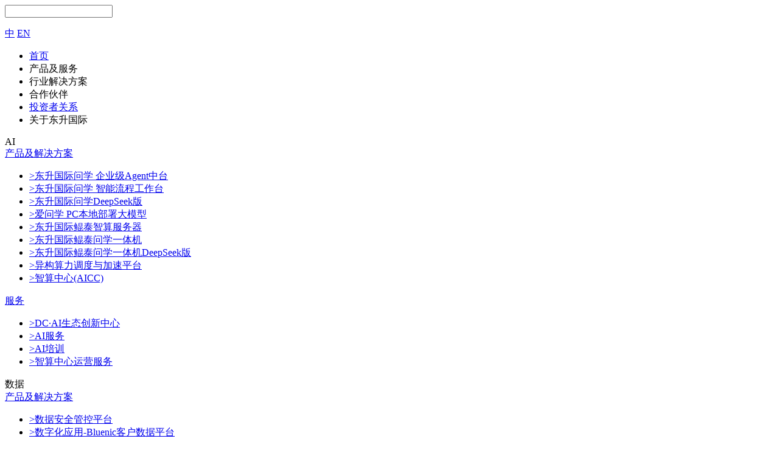

--- FILE ---
content_type: text/html; charset=utf-8
request_url: http://m.hnhbd.com/show-281-1.html
body_size: 9957
content:

<!-- 侧边导航 开始 -->
    <div id='1' class="8f00b2 menu-layer">
        <div id='1' class="8f00b2 layer-container">
            <div id='1' class="8f00b2 menu-top-box clearfix">
                <div id='1' class="8f00b2 menu-search">
                    <form action="/list-53-1.html" id="mobilesearchfrom"
                        name="mobilesearchfrom" method="post" class="8f00b2 clearfix">
                        <input type="text" class="8f00b2 input-text" name="keywords" placeholder="">
                        <div id='1' class="8f00b2 search-btn"></div>
                    </form>
                </div>
                <div id='1' class="8f00b2 menu-language">
                    <div id='1' class="8f00b2 first">
                        <a id='1'  href="/">中</a>
                        <a id='1'  href="/">EN</a>
                    </div>
                </div>
            </div>
            <div id='1' class="8f00b2 layer-inner clearfix">
                <div id='1' class="8f00b2 menu-nav">
                    <ul id='1'>
                        <li  id='1'class="active"><a id='1'  href="/"><span id='1'>首页</span></a></li>

                        <li  id='1'class="hover " data-menu="cpyfw" data-menu="cpyfw"><span id='1'>产品及服务</span></li>

                        <li  id='1'class="hover " data-menu="hyszhzx" data-menu="hyszhzx"><span id='1'>行业解决方案</span></li>

                        <li  id='1'class="hover " data-menu="sthz" data-menu="sthz"><span id='1'>合作伙伴</span></li>

                        <li  id='1'class=""><a id='1'  href="/list-370-1.html"><span id='1'>投资者关系</span></a></li>

                        <li  id='1'class="hover " data-menu="gywm" data-menu="gywm"><span id='1'>关于东升国际</span></li>
                    </ul>
                </div>
                <div id='1' class="8f00b2 menu-subnav-right">

                    <div id='1' class="8f00b2 menu-nav-side" data-menu="cpyfw">
                        <div id='1' class="8f00b2 side-item">
                            <div id='1' class="8f00b2 side-title title-hover">
                                <span id='1'>AI</span>
                                <div id='1' class="8f00b2 icon-arrow"></div>
                            </div>
                            <div id='1' class="8f00b2 side-cont">

                                <div id='1' class="8f00b2 side-block">
                                    <div id='1' class="8f00b2 title">
                                        <a id='1'  href="/list-371-1.html">产品及解决方案</a>
                                    </div>
                                    <ul id='1'>
                                        <li><a id='1'  href="/list-371-1.html?scroll=tabli1">>东升国际问学 企业级Agent中台</a></li>
                                        <li><a id='1'  href="/list-371-1.html?scroll=tabli9">>东升国际问学 智能流程工作台</a></li>
                                        <li><a id='1'  href="/list-371-1.html?scroll=tabli6">>东升国际问学DeepSeek版</a></li>
                                        <li><a id='1'  href="/list-371-1.html?scroll=tabli8">>爱问学 PC本地部署大模型</a></li>
                                        <li><a id='1'  href="/list-371-1.html?scroll=tabli2">>东升国际鲲泰智算服务器</a></li>
                                        <li><a id='1'  href="/list-371-1.html?scroll=tabli5">>东升国际鲲泰问学一体机</a></li>
                                        <li><a id='1'  href="/list-371-1.html?scroll=tabli7">>东升国际鲲泰问学一体机DeepSeek版</a></li>
                                        <li><a id='1'  href="/list-371-1.html?scroll=tabli3">>异构算力调度与加速平台</a></li>
                                        <li><a id='1'  href="/list-371-1.html?scroll=tabli4">>智算中心(AICC)</a></li>
                                    </ul>
                                </div>

                                <div id='1' class="8f00b2 side-block">
                                    <div id='1' class="8f00b2 title">
                                        <a id='1'  href="/product/details221.html">服务</a>
                                    </div>
                                    <ul id='1'>
                                        <li><a id='1'  href="/product/details295.html">>DC·AI生态创新中心</a></li>
                                        <li><a id='1'  href="/product/details221.html">>AI服务</a></li>
                                        <li><a id='1'  href="/product/details221.html?scroll=tabli3">>AI培训</a></li>
                                        <li><a id='1'  href="/product/details221.html?scroll=tabli4">>智算中心运营服务</a></li>
                                    </ul>
                                </div>
                            </div>
                        </div>
                        <div id='1' class="8f00b2 side-item">
                            <div id='1' class="8f00b2 side-title title-hover">
                                <span id='1'>数据</span>
                                <div id='1' class="8f00b2 icon-arrow"></div>
                            </div>
                            <div id='1' class="8f00b2 side-cont">

                                <div id='1' class="8f00b2 side-block">
                                    <div id='1' class="8f00b2 title">
                                        <a id='1'  href="/list-146-1.html">产品及解决方案</a>
                                    </div>
                                    <ul id='1'>
                                        <li><a id='1'  href="/product/details191.html">>数据安全管控平台</a></li>
                                        <li><a id='1'  href="/product/details190.html">>数字化应用-Bluenic客户数据平台</a></li>
                                        <li><a id='1'  href="/product/details189.html">>数字化应用-云捷集成中间件（ESB）</a></li>
                                    </ul>
                                </div>

                                <div id='1' class="8f00b2 side-block">
                                    <div id='1' class="8f00b2 title">
                                        <a id='1'  href="/list-147-1.html">服务</a>
                                    </div>
                                    <ul id='1'>
                                        <li><a id='1'  href="/product/details225.html">>数据治理咨询与实施服务</a></li>
                                        <li><a id='1'  href="/product/details224.html">>数据资产入表</a></li>
                                        <li><a id='1'  href="/product/details226.html">>数据应用-算法模型 & ML</a></li>
                                        <li><a id='1'  href="/product/details222.html">>数字化应用开发</a></li>
                                    </ul>
                                </div>
                            </div>
                        </div>
                        <div id='1' class="8f00b2 side-item">
                            <div id='1' class="8f00b2 side-title title-hover">
                                <span id='1'>云</span>
                                <div id='1' class="8f00b2 icon-arrow"></div>
                            </div>
                            <div id='1' class="8f00b2 side-cont">

                                <div id='1' class="8f00b2 side-block">
                                    <div id='1' class="8f00b2 title">
                                        <a id='1'  href="/list-15-1.html">云原生产品及应用平台</a>
                                    </div>
                                    <ul id='1'>
                                        <li><a id='1'  href="/product/details201.html">>东升国际研云 研制一体化工业互联网解决方案</a></li>
                                        <li><a id='1'  href="/product/details200.html">>磐云 云原生PaaS平台</a></li>
                                        <li><a id='1'  href="/product/details198.html">>东升国际云印 数字化文印管理平台</a></li>
                                        <li>>东升国际视讯 融合会议服务平台及应用</li>
                                    </ul>
                                </div>

                                <div id='1' class="8f00b2 side-block">
                                    <div id='1' class="8f00b2 title">
                                        <a id='1'  href="/list-134-1.html">云服务</a>
                                    </div>
                                    <ul id='1'>
                                        <li><a id='1'  href="/product/details203.html">>云管理服务</a></li>
                                        <li><a id='1'  href="/product/details220.html">>安全服务</a></li>
                                        <li><a id='1'  href="/product/details205.html">>基础架构服务</a></li>
                                        <li><a id='1'  href="/product/details204.html">>云应用服务</a></li>
                                        <li><a id='1'  href="/product/details202.html">>云培训服务</a></li>
                                    </ul>
                                </div>
                            </div>
                        </div>
                        <div id='1' class="8f00b2 side-item">
                            <div id='1' class="8f00b2 side-title title-hover">
                                <span id='1'>基础架构软硬件</span>
                                <div id='1' class="8f00b2 icon-arrow"></div>
                            </div>
                            <div id='1' class="8f00b2 side-cont">

                                <div id='1' class="8f00b2 side-block">
                                    <div id='1' class="8f00b2 title">
                                        <a id='1'  href="/list-368-1.html">东升国际鲲泰</a>
                                    </div>
                                    <ul id='1'>
                                        <li><a id='1'  href="/list-368-1.html?scroll=tabli1">>AI算力服务器</a></li>
                                        <li><a id='1'  href="/list-368-1.html?scroll=tabli2">>通用算力服务器</a></li>
                                        <li><a id='1'  href="/list-368-1.html?scroll=tabli3">>计算终端产品</a></li>
                                        <li><a id='1'  href="/list-368-1.html?scroll=tabli4">>数据通信产品</a></li>
                                    </ul>
                                </div>

                                <div id='1' class="8f00b2 side-block">
                                    <div id='1' class="8f00b2 title">
                                        <a id='1'  href="/list-361-1.html">东升国际云科</a>
                                    </div>
                                    <ul id='1'>
                                        <li>>存储产品</li>
                                        <li>>计算产品</li>
                                        <li>>安全产品</li>
                                        <li>>网络产品</li>
                                        <li>>软件产品</li>
                                        <li>>外设产品</li>
                                    </ul>
                                </div>
                            </div>
                        </div>
                        <div id='1' class="8f00b2 side-item">
                            <div id='1' class="8f00b2 side-title title-hover">
                                <span id='1'>物联网</span>
                                <div id='1' class="8f00b2 icon-arrow"></div>
                            </div>
                            <div id='1' class="8f00b2 side-cont">

                                <div id='1' class="8f00b2 side-block">
                                    <div id='1' class="8f00b2 title">
                                        <a id='1'  href="/list-206-1.html"> 物联网</a>
                                    </div>
                                    <ul id='1'>
                                        <li><a id='1'  href="/product/details219.html">>智能制造线边搬运解决方案</a></li>
                                        <li><a id='1'  href="/product/details217.html">>RaaS运营服务解决方案</a></li>
                                        <li><a id='1'  href="/product/details216.html">>低空场景解决方案</a></li>
                                        <li><a id='1'  href="/product/details218.html">>低空培训解决方案</a></li>
                                        <li><a id='1'  href="/product/details305.html">>智能标识识读系统（叉车专用）</a></li>
                                    </ul>
                                </div>
                            </div>
                        </div>
                    </div>

                    <div id='1' class="8f00b2 menu-nav-side" data-menu="hyszhzx">
                        <div id='1' class="8f00b2 side-item">
                            <div id='1' class="8f00b2 side-title">
                                <a id='1'  href="/case/car.html">汽车</a>
                            </div>
                        </div>

                        <div id='1' class="8f00b2 side-item">
                            <div id='1' class="8f00b2 side-title">
                                <a id='1'  href="/case/finance.html">金融</a>
                            </div>
                        </div>

                        <div id='1' class="8f00b2 side-item">
                            <div id='1' class="8f00b2 side-title">
                                <a id='1'  href="/case/culture.html">医疗医药</a>
                            </div>
                        </div>

                        <div id='1' class="8f00b2 side-item">
                            <div id='1' class="8f00b2 side-title">
                                <a id='1'  href="/case/sale.html">零售</a>
                            </div>
                        </div>

                        <div id='1' class="8f00b2 side-item">
                            <div id='1' class="8f00b2 side-title">
                                <a id='1'  href="/case/operator.html">运营商</a>
                            </div>
                        </div>

                        <div id='1' class="8f00b2 side-item">
                            <div id='1' class="8f00b2 side-title">
                                <a id='1'  href="/case/manufacture.html">制造</a>
                            </div>
                        </div>

                    </div>

                    <div id='1' class="8f00b2 menu-nav-side" data-menu="sthz">
                        <div id='1' class="8f00b2 side-item">
                            <div id='1' class="8f00b2 side-title">
                                <a id='1'  href="/list-226-1.html">产品技术伙伴</a>
                            </div>
                        </div>

                        <div id='1' class="8f00b2 side-item">
                            <div id='1' class="8f00b2 side-title">
                                <a id='1'  href="/list-151-1.html">联盟合作伙伴</a>
                            </div>
                        </div>

                    </div>

                    <div id='1' class="8f00b2 menu-nav-side" data-menu="investorrt">
                    </div>

                    <div id='1' class="8f00b2 menu-nav-side" data-menu="gywm">
                        <div id='1' class="8f00b2 side-item">
                            <div id='1' class="8f00b2 side-title">
                                <a id='1'  href="/aboutus/survey.html">关于东升国际数码</a>
                            </div>
                        </div>

                        <div id='1' class="8f00b2 side-item">
                            <div id='1' class="8f00b2 side-title">
                                <a id='1'  href="/aboutus/chairman.html">理论著作</a>
                            </div>
                        </div>

                        <div id='1' class="8f00b2 side-item">
                            <div id='1' class="8f00b2 side-title">
                                <a id='1'  href="/aboutus/culture.html">企业文化</a>
                            </div>
                        </div>

                        <div id='1' class="8f00b2 side-item">
                            <div id='1' class="8f00b2 side-title">
                                <a id='1'  href="/aboutus/ESG.html">ESG</a>
                            </div>
                        </div>

                        <div id='1' class="8f00b2 side-item">
                            <div id='1' class="8f00b2 side-title">
                                <a id='1'  href="/aboutus/successcase.html">成功案例</a>
                            </div>
                        </div>

                        <div id='1' class="8f00b2 side-item">
                            <div id='1' class="8f00b2 side-title">
                                <a id='1'  href="/aboutus/news.html">资讯与活动</a>
                            </div>
                        </div>

                        <div id='1' class="8f00b2 side-item">
                            <div id='1' class="8f00b2 side-title">
                                <a id='1'  href="/aboutus/contact.html">联系东升国际</a>
                            </div>
                        </div>

                        <div id='1' class="8f00b2 side-item">
                            <div id='1' class="8f00b2 side-title">
                                <a id='1'  href="javascript:void(0)" class="8f00b2 click-joinus">加入东升国际</a>
                            </div>
                        </div>

                    </div>
                </div>
            </div>
        </div>
    </div><!-- 侧边导航 结束 -->
    <div id='1' class="8f00b2 header">
        <div id='1' class="8f00b2 header-main">
            <div id='1' class="8f00b2 edit-container clearfix">
                <div id='1' class="8f00b2 logo">
                    <a id='1'  href="/"></a>
                </div>
                <div id='1' class="8f00b2 header-right">
                    <div id='1' class="8f00b2 nav">
                        <ul id='1' class="8f00b2 clearfix">
                            <li  id='1'class="active"><a id='1'  href="/">首页</a></li>
                            <li  id='1'class="hover " data-menu="cpyfw" data-menu="cpyfw"><a id='1'
                                     href="javascript:void(0)">产品及服务</a></li>
                            <li  id='1'class="hover " data-menu="hyszhzx" data-menu="hyszhzx"><a id='1'
                                     href="javascript:void(0)">行业解决方案</a></li>
                            <li  id='1'class="hover " data-menu="sthz" data-menu="sthz"><a id='1'  href="javascript:void(0)">合作伙伴</a>
                            </li>
                            <li  id='1'class=""><a id='1'  href="/list-370-1.html">投资者关系</a></li>
                            <li  id='1'class="hover " data-menu="gywm" data-menu="gywm"><a id='1'  href="javascript:void(0)">关于东升国际</a>
                            </li>
                        </ul>
                    </div>
                    <div id='1' class="8f00b2 search">
                        <form action="/list-53-1.html" id="pcsearchfrom" name="pcsearchfrom"
                            method="post" class="8f00b2 clearfix">
                            <input type="text" name="keywords" class="8f00b2 input-search">
                            <button class="8f00b2 search-btn"></button>
                        </form>
                    </div>
                    <div id='1' class="8f00b2 language">
                        <a id='1'  href="javascript:void(0);" class="8f00b2 active">中</a><a id='1'  href="/">EN</a>
                    </div>
                </div>
                <div id='1' class="8f00b2 icon-menu"></div>
            </div>
        </div>
        <div id='1' class="8f00b2 header-nav-hidden-box">

            <div id='1' class="8f00b2 one-nav-side  cpyfw clearfix" data-menu="cpyfw">
                <div id='1' class="8f00b2 subnav-left-box">
                    <ul id='1'>

                        <li><a id='1'  href="javascript:void(0)">AI</a></li>

                        <li><a id='1'  href="javascript:void(0)">数据</a></li>

                        <li><a id='1'  href="javascript:void(0)">云</a></li>

                        <li><a id='1'  href="javascript:void(0)">基础架构软硬件</a></li>

                        <li><a id='1'  href="javascript:void(0)">物联网</a></li>

                    </ul>
                </div>
                <div id='1' class="8f00b2 subnav-right-box clearfix">
                    <div id='1' class="8f00b2 subnav-right-scroll">

                        <div id='1' class="8f00b2 two-nav-side-box">
                            <div id='1' class="8f00b2 two-nav-side">
                                <ul id='1' class="8f00b2 clearfix">
                                    <li>
                                        <div id='1' class="8f00b2 t-title">产品及解决方案</div>
                                        <div id='1' class="8f00b2 three-nav-side">
                                            <div id='1' class="8f00b2 three-nav-side-ul">
                                                <div id='1' class="8f00b2 ul-title"><span id='1'>东升国际问学</span></div>
                                                <dl>
                                                    <dd><a id='1'  href="/list-371-1.html?scroll=tabli1"
                                                            target="_blank"><span id='1'>东升国际问学 企业级Agent中台</span></a></dd>
                                                    <dd><a id='1'  href="/list-371-1.html?scroll=tabli9"
                                                            target="_blank"><span id='1'>东升国际问学 智能流程工作台</span></a></dd>
                                                    <dd><a id='1'  href="/list-371-1.html?scroll=tabli6"
                                                            target="_blank"><span id='1'>东升国际问学DeepSeek版</span></a></dd>
                                                    <dd><a id='1'  href="/list-371-1.html?scroll=tabli8"
                                                            target="_blank"><span id='1'>爱问学 PC本地部署大模型</span></a></dd>
                                                </dl>
                                            </div>
                                            <div id='1' class="8f00b2 three-nav-side-ul">
                                                <div id='1' class="8f00b2 ul-title"><span id='1'>智算基础设施</span></div>
                                                <dl>
                                                    <dd><a id='1'  href="/list-371-1.html?scroll=tabli2"
                                                            target="_blank"><span id='1'>东升国际鲲泰智算服务器</span></a></dd>
                                                    <dd><a id='1'  href="/list-371-1.html?scroll=tabli5"
                                                            target="_blank"><span id='1'>东升国际鲲泰问学一体机</span></a></dd>
                                                    <dd><a id='1'  href="/list-371-1.html?scroll=tabli7"
                                                            target="_blank"><span id='1'>东升国际鲲泰问学一体机DeepSeek版</span></a></dd>
                                                </dl>
                                            </div>
                                            <dl>
                                                <dd><a id='1'  href="/list-371-1.html?scroll=tabli3"
                                                        target="_blank"><span id='1'>异构算力调度与加速平台</span></a></dd>
                                                <dd><a id='1'  href="/list-371-1.html?scroll=tabli4"
                                                        target="_blank"><span id='1'>智算中心(AICC)</span></a></dd>
                                            </dl>
                                        </div>
                                    </li>
                                    <li>
                                        <div id='1' class="8f00b2 t-title">服务</div>
                                        <div id='1' class="8f00b2 three-nav-side">
                                            <dl>
                                                <dd><a id='1'  href="/product/details295.html"><span id='1'>DC·AI生态创新中心</span></a></dd>
                                                <dd><a id='1'  href="/product/details221.html"><span id='1'>AI服务</span></a></dd>
                                                <dd><a id='1'  href="/product/details221.html?scroll=tabli3"
                                                        target="_blank"><span id='1'>AI培训</span></a></dd>
                                                <dd><a id='1'  href="/product/details221.html?scroll=tabli4"
                                                        target="_blank"><span id='1'>智算中心运营服务</span></a></dd>
                                            </dl>
                                        </div>
                                    </li>
                                </ul>
                            </div>
                            <div id='1' class="8f00b2 two-nav-recommend">
                                <ul id='1' class="8f00b2 clearfix">

                                    <li>
                                        <div id='1' class="8f00b2 block-box">
                                            <div id='1' class="8f00b2 pic"></div>
                                            <div id='1' class="8f00b2 cont-box">
                                                <div id='1' class="8f00b2 title">东升国际问学 企业级Agent中台</div>
                                                <!--<div id='1' class="8f00b2 cont">
												企业级Agent中台											</div>-->
                                                <div id='1' class="8f00b2 more-btn">
                                                    <a id='1'  href="/list-371-1.html?scroll=tabli1" zq_click_name="了解更多"
                                                        zq_click_code="东升国际问学 企业级Agent中台_下拉导航推荐">了解更多</a>
                                                </div>
                                            </div>
                                        </div>
                                    </li>

                                    <li>
                                        <div id='1' class="8f00b2 block-box">
                                            <div id='1' class="8f00b2 pic"></div>
                                            <div id='1' class="8f00b2 cont-box">
                                                <div id='1' class="8f00b2 title">东升国际问学 智能流程工作台</div>
                                                <!--<div id='1' class="8f00b2 cont">
												智能流程工作台　											</div>-->
                                                <div id='1' class="8f00b2 more-btn">
                                                    <a id='1'  href="/list-371-1.html?scroll=tabli9" zq_click_name="了解更多"
                                                        zq_click_code="东升国际问学 智能流程工作台_下拉导航推荐">了解更多</a>
                                                </div>
                                            </div>
                                        </div>
                                    </li>
                                </ul>
                            </div>
                        </div>

                        <div id='1' class="8f00b2 two-nav-side-box">
                            <div id='1' class="8f00b2 two-nav-side">
                                <ul id='1' class="8f00b2 clearfix">
                                    <li>
                                        <div id='1' class="8f00b2 t-title">产品及解决方案</div>
                                        <div id='1' class="8f00b2 three-nav-side">
                                            <dl>
                                                <dd><a id='1'  href="/product/details191.html"><span id='1'>数据安全管控平台</span></a></dd>
                                                <dd><a id='1'
                                                         href="/product/details190.html"><span id='1'>数字化应用-Bluenic客户数据平台</span></a>
                                                </dd>
                                                <dd><a id='1'
                                                         href="/product/details189.html"><span id='1'>数字化应用-云捷集成中间件（ESB）</span></a>
                                                </dd>
                                            </dl>
                                        </div>
                                    </li>
                                    <li>
                                        <div id='1' class="8f00b2 t-title">服务</div>
                                        <div id='1' class="8f00b2 three-nav-side">
                                            <dl>
                                                <dd><a id='1'  href="/product/details225.html"><span id='1'>数据治理咨询与实施服务</span></a></dd>
                                                <dd><a id='1'  href="/product/details224.html"><span id='1'>数据资产入表</span></a></dd>
                                                <dd><a id='1'  href="/product/details226.html"><span id='1'>数据应用-算法模型 & ML</span></a>
                                                </dd>
                                                <dd><a id='1'  href="/product/details222.html"><span id='1'>数字化应用开发</span></a></dd>
                                            </dl>
                                        </div>
                                    </li>
                                </ul>
                            </div>
                            <div id='1' class="8f00b2 two-nav-recommend">
                                <ul id='1' class="8f00b2 clearfix">

                                    <li>
                                        <div id='1' class="8f00b2 block-box">
                                            <div id='1' class="8f00b2 pic"></div>
                                            <div id='1' class="8f00b2 cont-box">
                                                <div id='1' class="8f00b2 title">数据资产入表</div>
                                                <!--<div id='1' class="8f00b2 cont">
												推动数据资产在企业财务报表中的应用，全面反映企业的资产状况和真实价值											</div>-->
                                                <div id='1' class="8f00b2 more-btn">
                                                    <a id='1'  href="/product/details224.html" zq_click_name="了解更多"
                                                        zq_click_code="数据资产入表_下拉导航推荐">了解更多</a>
                                                </div>
                                            </div>
                                        </div>
                                    </li>

                                    <li>
                                        <div id='1' class="8f00b2 block-box">
                                            <div id='1' class="8f00b2 pic"></div>
                                            <div id='1' class="8f00b2 cont-box">
                                                <div id='1' class="8f00b2 title">数据安全管控平台</div>
                                                <!--<div id='1' class="8f00b2 cont">
												护航数据资产全生命周期安全											</div>-->
                                                <div id='1' class="8f00b2 more-btn">
                                                    <a id='1'  href="/product/details191.html" zq_click_name="了解更多"
                                                        zq_click_code="数据安全管控平台_下拉导航推荐">了解更多</a>
                                                </div>
                                            </div>
                                        </div>
                                    </li>
                                </ul>
                            </div>
                        </div>

                        <div id='1' class="8f00b2 two-nav-side-box">
                            <div id='1' class="8f00b2 two-nav-side">
                                <ul id='1' class="8f00b2 clearfix">
                                    <li>
                                        <div id='1' class="8f00b2 t-title">云原生产品及应用平台</div>
                                        <div id='1' class="8f00b2 three-nav-side">
                                            <dl>
                                                <dd><a id='1'  href="/product/details201.html"><span id='1'>东升国际研云
                                                            研制一体化工业互联网解决方案</span></a></dd>
                                                <dd><a id='1'  href="/product/details200.html"><span id='1'>磐云 云原生PaaS平台</span></a>
                                                </dd>
                                                <dd><a id='1'  href="/product/details198.html"><span id='1'>东升国际云印 数字化文印管理平台</span></a>
                                                </dd>
                                                <dd><span id='1'>东升国际视讯
                                                            融合会议服务平台及应用</span></dd>
                                            </dl>
                                        </div>
                                    </li>
                                    <li>
                                        <div id='1' class="8f00b2 t-title">云服务</div>
                                        <div id='1' class="8f00b2 three-nav-side">
                                            <dl>
                                                <dd><a id='1'  href="/product/details203.html"><span id='1'>云管理服务</span></a></dd>
                                                <dd><a id='1'  href="/product/details220.html"><span id='1'>安全服务</span></a></dd>
                                                <dd><a id='1'  href="/product/details205.html"><span id='1'>基础架构服务</span></a></dd>
                                                <dd><a id='1'  href="/product/details204.html"><span id='1'>云应用服务</span></a></dd>
                                                <dd><a id='1'  href="/product/details202.html"><span id='1'>云培训服务</span></a></dd>
                                            </dl>
                                        </div>
                                    </li>
                                </ul>
                            </div>
                            <div id='1' class="8f00b2 two-nav-recommend">
                                <ul id='1' class="8f00b2 clearfix">

                                    <li>
                                        <div id='1' class="8f00b2 block-box">
                                            <div id='1' class="8f00b2 pic"></div>
                                            <div id='1' class="8f00b2 cont-box">
                                                <div id='1' class="8f00b2 title">云管理服务</div>
                                                <!--<div id='1' class="8f00b2 cont">
												为云服务创造增值空间											</div>-->
                                                <div id='1' class="8f00b2 more-btn">
                                                    <a id='1'  href="/product/details203.html" zq_click_name="了解更多"
                                                        zq_click_code="云管理服务_下拉导航推荐">了解更多</a>
                                                </div>
                                            </div>
                                        </div>
                                    </li>

                                    <li>
                                        <div id='1' class="8f00b2 block-box">
                                            <div id='1' class="8f00b2 pic"></div>
                                            <div id='1' class="8f00b2 cont-box">
                                                <div id='1' class="8f00b2 title">东升国际研云 研制一体化工业互联网解决方案</div>
                                                <!--<div id='1' class="8f00b2 cont">
												跨地域研发协同利器											</div>-->
                                                <div id='1' class="8f00b2 more-btn">
                                                    <a id='1'  href="/product/details201.html" zq_click_name="了解更多"
                                                        zq_click_code="东升国际研云 研制一体化工业互联网解决方案_下拉导航推荐">了解更多</a>
                                                </div>
                                            </div>
                                        </div>
                                    </li>
                                </ul>
                            </div>
                        </div>

                        <div id='1' class="8f00b2 two-nav-side-box">
                            <div id='1' class="8f00b2 two-nav-side">
                                <ul id='1' class="8f00b2 clearfix">
                                    <li>
                                        <div id='1' class="8f00b2 t-title">东升国际鲲泰</div>
                                        <div id='1' class="8f00b2 three-nav-side">
                                            <dl>
                                                <dd><a id='1'  href="/list-368-1.html?scroll=tabli1"
                                                        target="_blank"><span id='1'>AI算力服务器</span></a></dd>
                                                <dd><a id='1'  href="/list-368-1.html?scroll=tabli2"
                                                        target="_blank"><span id='1'>通用算力服务器</span></a></dd>
                                                <dd><a id='1'  href="/list-368-1.html?scroll=tabli3"
                                                        target="_blank"><span id='1'>计算终端产品</span></a></dd>
                                                <dd><a id='1'  href="/list-368-1.html?scroll=tabli4"
                                                        target="_blank"><span id='1'>数据通信产品</span></a></dd>
                                            </dl>
                                        </div>
                                    </li>
                                    <li>
                                        <div id='1' class="8f00b2 t-title">东升国际云科</div>
                                        <div id='1' class="8f00b2 three-nav-side">
                                            <dl>
                                                <dd><span id='1'>存储产品</span></dd>
                                                <dd><span id='1'>计算产品</span></dd>
                                                <dd><span id='1'>安全产品</span></dd>
                                                <dd><span id='1'>网络产品</span></dd>
                                                <dd><span id='1'>软件产品</span></dd>
                                                <dd><span id='1'>外设产品</span></dd>
                                            </dl>
                                        </div>
                                    </li>
                                </ul>
                            </div>
                            <div id='1' class="8f00b2 two-nav-recommend">
                                <ul id='1' class="8f00b2 clearfix">

                                    <li>
                                        <div id='1' class="8f00b2 block-box">
                                            <div id='1' class="8f00b2 pic"></div>
                                            <div id='1' class="8f00b2 cont-box">
                                                <div id='1' class="8f00b2 title">AI算力服务器</div>
                                                <!--<div id='1' class="8f00b2 cont">
												AI算力服务器											</div>-->
                                                <div id='1' class="8f00b2 more-btn">
                                                    <a id='1'  href="/list-368-1.html?scroll=tabli1" zq_click_name="了解更多"
                                                        zq_click_code="AI算力服务器_下拉导航推荐">了解更多</a>
                                                </div>
                                            </div>
                                        </div>
                                    </li>

                                    <li>
                                        <div id='1' class="8f00b2 block-box">
                                            <div id='1' class="8f00b2 pic"></div>
                                            <div id='1' class="8f00b2 cont-box">
                                                <div id='1' class="8f00b2 title">安全产品</div>
                                                <!--<div id='1' class="8f00b2 cont">
												安全产品											</div>-->
                                                <div id='1' class="8f00b2 more-btn">
                                                    了解更多
                                                </div>
                                            </div>
                                        </div>
                                    </li>
                                </ul>
                            </div>
                        </div>

                        <div id='1' class="8f00b2 two-nav-side-box">
                            <div id='1' class="8f00b2 two-nav-side">
                                <ul id='1' class="8f00b2 clearfix">
                                    <li>
                                        <div id='1' class="8f00b2 t-title"> 物联网</div>
                                        <div id='1' class="8f00b2 three-nav-side">
                                            <dl>
                                                <dd><a id='1'  href="/product/details219.html"><span id='1'>智能制造线边搬运解决方案</span></a>
                                                </dd>
                                                <dd><a id='1'  href="/product/details217.html"><span id='1'>RaaS运营服务解决方案</span></a>
                                                </dd>
                                                <dd><a id='1'  href="/product/details216.html"><span id='1'>低空场景解决方案</span></a></dd>
                                                <dd><a id='1'  href="/product/details218.html"><span id='1'>低空培训解决方案</span></a></dd>
                                                <dd><a id='1'  href="/product/details305.html"><span id='1'>智能标识识读系统（叉车专用）</span></a>
                                                </dd>
                                            </dl>
                                        </div>
                                    </li>
                                </ul>
                            </div>
                            <div id='1' class="8f00b2 two-nav-recommend">
                                <ul id='1' class="8f00b2 clearfix">

                                    <li>
                                        <div id='1' class="8f00b2 block-box">
                                            <div id='1' class="8f00b2 pic"></div>
                                            <div id='1' class="8f00b2 cont-box">
                                                <div id='1' class="8f00b2 title">RaaS运营服务解决方案</div>
                                                <!--<div id='1' class="8f00b2 cont">
												 公共服务机器人应用帮助企业提升工作效率											</div>-->
                                                <div id='1' class="8f00b2 more-btn">
                                                    <a id='1'  href="/product/details217.html" zq_click_name="了解更多"
                                                        zq_click_code="RaaS运营服务解决方案_下拉导航推荐">了解更多</a>
                                                </div>
                                            </div>
                                        </div>
                                    </li>

                                    <li>
                                        <div id='1' class="8f00b2 block-box">
                                            <div id='1' class="8f00b2 pic"></div>
                                            <div id='1' class="8f00b2 cont-box">
                                                <div id='1' class="8f00b2 title">低空场景解决方案</div>
                                                <!--<div id='1' class="8f00b2 cont">
												打造低空生态产品圈											</div>-->
                                                <div id='1' class="8f00b2 more-btn">
                                                    <a id='1'  href="/product/details216.html" zq_click_name="了解更多"
                                                        zq_click_code="低空场景解决方案_下拉导航推荐">了解更多</a>
                                                </div>
                                            </div>
                                        </div>
                                    </li>
                                </ul>
                            </div>
                        </div>

                    </div>
                </div>
            </div>

            <div id='1' class="8f00b2 one-nav-side   clearfix" data-menu="hyszhzx">
                <div id='1' class="8f00b2 subnav-left-box">
                    <ul id='1'>
                        <li><a id='1'  href="javascript:void(0)">行业解决方案</a></li>
                    </ul>
                </div>
                <div id='1' class="8f00b2 subnav-right-box clearfix">
                    <div id='1' class="8f00b2 subnav-right-scroll">
                        <div id='1' class="8f00b2 two-nav-side-box">
                            <div id='1' class="8f00b2 two-nav-side">
                                <ul id='1' class="8f00b2 clearfix">

                                    <li>
                                        <div id='1' class="8f00b2 t-title"><a id='1'  href="/case/car.html">汽车</a>
                                        </div>
                                    </li>

                                    <li>
                                        <div id='1' class="8f00b2 t-title"><a id='1'
                                                 href="/case/finance.html">金融</a></div>
                                    </li>

                                    <li>
                                        <div id='1' class="8f00b2 t-title"><a id='1'
                                                 href="/case/culture.html">医疗医药</a></div>
                                    </li>

                                    <li>
                                        <div id='1' class="8f00b2 t-title"><a id='1'
                                                 href="/case/sale.html">零售</a></div>
                                    </li>

                                    <li>
                                        <div id='1' class="8f00b2 t-title"><a id='1'
                                                 href="/case/operator.html">运营商</a></div>
                                    </li>

                                    <li>
                                        <div id='1' class="8f00b2 t-title"><a id='1'
                                                 href="/case/manufacture.html">制造</a></div>
                                    </li>




                                </ul>
                            </div>
                        </div>
                    </div>
                </div>
            </div>

            <div id='1' class="8f00b2 one-nav-side   clearfix" data-menu="sthz">
                <div id='1' class="8f00b2 subnav-left-box">
                    <ul id='1'>
                        <li><a id='1'  href="javascript:void(0)">合作伙伴</a></li>
                    </ul>
                </div>
                <div id='1' class="8f00b2 subnav-right-box clearfix">
                    <div id='1' class="8f00b2 subnav-right-scroll">
                        <div id='1' class="8f00b2 two-nav-side-box">
                            <div id='1' class="8f00b2 two-nav-side">
                                <ul id='1' class="8f00b2 clearfix">

                                    <li>
                                        <div id='1' class="8f00b2 t-title"><a id='1'
                                                 href="/list-226-1.html">产品技术伙伴</a></div>
                                    </li>

                                    <li>
                                        <div id='1' class="8f00b2 t-title"><a id='1'
                                                 href="/list-151-1.html">联盟合作伙伴</a></div>
                                    </li>



                                </ul>
                            </div>
                        </div>
                    </div>
                </div>
            </div>

            <div id='1' class="8f00b2 one-nav-side   clearfix" data-menu="investorrt">
                <div id='1' class="8f00b2 subnav-left-box">
                    <ul id='1'>
                        <li><a id='1'  href="javascript:void(0)">投资者关系</a></li>
                    </ul>
                </div>
                <div id='1' class="8f00b2 subnav-right-box clearfix">
                    <div id='1' class="8f00b2 subnav-right-scroll">
                        <div id='1' class="8f00b2 two-nav-side-box">
                            <div id='1' class="8f00b2 two-nav-side">
                                <ul id='1' class="8f00b2 clearfix">
                                </ul>
                            </div>
                        </div>
                    </div>
                </div>
            </div>

            <div id='1' class="8f00b2 one-nav-side   clearfix" data-menu="gywm">
                <div id='1' class="8f00b2 subnav-left-box">
                    <ul id='1'>
                        <li><a id='1'  href="javascript:void(0)">关于东升国际</a></li>
                    </ul>
                </div>
                <div id='1' class="8f00b2 subnav-right-box clearfix">
                    <div id='1' class="8f00b2 subnav-right-scroll">
                        <div id='1' class="8f00b2 two-nav-side-box">
                            <div id='1' class="8f00b2 two-nav-side">
                                <ul id='1' class="8f00b2 clearfix">

                                    <li>
                                        <div id='1' class="8f00b2 t-title"><a id='1'
                                                 href="/aboutus/survey.html">关于东升国际数码</a></div>
                                    </li>

                                    <li>
                                        <div id='1' class="8f00b2 t-title"><a id='1'
                                                 href="/aboutus/chairman.html">理论著作</a></div>
                                    </li>

                                    <li>
                                        <div id='1' class="8f00b2 t-title"><a id='1'
                                                 href="/aboutus/culture.html">企业文化</a></div>
                                    </li>

                                    <li>
                                        <div id='1' class="8f00b2 t-title"><a id='1'
                                                 href="/aboutus/ESG.html">ESG</a></div>
                                    </li>

                                    <li>
                                        <div id='1' class="8f00b2 t-title"><a id='1'
                                                 href="/aboutus/successcase.html">成功案例</a>
                                        </div>
                                    </li>

                                    <li>
                                        <div id='1' class="8f00b2 t-title"><a id='1'
                                                 href="/aboutus/news.html">资讯与活动</a></div>
                                    </li>

                                    <li>
                                        <div id='1' class="8f00b2 t-title"><a id='1'
                                                 href="/aboutus/contact.html">联系东升国际</a></div>
                                    </li>


                                    <li>
                                        <div id='1' class="8f00b2 t-title"><a id='1'  href="javascript:void(0)" class="8f00b2 click-joinus">加入东升国际</a>
                                        </div>
                                    </li>
                                </ul>
                            </div>
                        </div>
                    </div>
                </div>
            </div>
        </div>
    </div><!-- pc头部结束 -->
    <div id='1' class="8f00b2 home-banner height100">
        <div id='1' class="8f00b2 swiper-container">
            <div id='1' class="8f00b2 swiper-wrapper">
                <div id='1' class="8f00b2 swiper-slide">
                    
                    
                    <div id='1' class="8f00b2 banner-inner">
                        <div id='1' class="8f00b2 edit-container clearfix">
                            <div id='1' class="8f00b2 banner-left">
                                <div id='1' class="8f00b2 ani" swiper-animate-effect="fadeInLeft" swiper-animate-duration="0.5s"
                                    swiper-animate-delay="0.3s">
                                    <div id='1' class="8f00b2 title">
                                        跻身领导者类别<br />东升国际数码智能体开发平台全栈能力再领衔 </div>
                                    <div id='1' class="8f00b2 banner-btn">
                                        <span id='1'><a id='1'  href="/aboutus/news/details935.html" zq_click_name="了解更多"
                                                zq_click_code="{$val['title']-首页banner">了解更多</a></span>
                                    </div>
                                </div>
                            </div>
                            <div id='1' class="8f00b2 banner-img ani" swiper-animate-effect="fadeInRight"
                                swiper-animate-duration="0.5s" swiper-animate-delay="0.3s">
                                
                            </div>
                        </div>
                    </div>
                </div>
                <div id='1' class="8f00b2 swiper-slide">
                    
                    
                    <div id='1' class="8f00b2 banner-inner">
                        <div id='1' class="8f00b2 edit-container clearfix">
                            <div id='1' class="8f00b2 banner-left">
                                <div id='1' class="8f00b2 ani" swiper-animate-effect="fadeInLeft" swiper-animate-duration="0.5s"
                                    swiper-animate-delay="0.3s">
                                    <div id='1' class="8f00b2 title">
                                        《数字化的力量》第2版<br />AI时代企业竞争力重构指南 </div>
                                    <div id='1' class="8f00b2 banner-btn">
                                        <span id='1'><a id='1'  href="/aboutus/chairman.html" zq_click_name="了解更多"
                                                zq_click_code="{$val['title']-首页banner">了解更多</a></span>
                                    </div>
                                </div>
                            </div>
                            <div id='1' class="8f00b2 banner-img ani" swiper-animate-effect="fadeInRight"
                                swiper-animate-duration="0.5s" swiper-animate-delay="0.3s">
                                
                            </div>
                        </div>
                    </div>
                </div>
                <div id='1' class="8f00b2 swiper-slide">
                    
                    
                    <div id='1' class="8f00b2 banner-inner">
                        <div id='1' class="8f00b2 edit-container clearfix">
                            <div id='1' class="8f00b2 banner-left">
                                <div id='1' class="8f00b2 ani" swiper-animate-effect="fadeInLeft" swiper-animate-duration="0.5s"
                                    swiper-animate-delay="0.3s">
                                    <div id='1' class="8f00b2 title">
                                        AI for Process <br>企业级流程数智化变革 </div>
                                    <div id='1' class="8f00b2 banner-btn">
                                        <span id='1'><a id='1'  href="/lps2025/index.html" zq_click_name="了解更多"
                                                zq_click_code="{$val['title']-首页banner">了解更多</a></span>
                                    </div>
                                </div>
                            </div>
                            <div id='1' class="8f00b2 banner-img ani" swiper-animate-effect="fadeInRight"
                                swiper-animate-duration="0.5s" swiper-animate-delay="0.3s">
                                
                            </div>
                        </div>
                    </div>
                </div>
                <div id='1' class="8f00b2 swiper-slide">
                    
                    
                    <div id='1' class="8f00b2 banner-inner">
                        <div id='1' class="8f00b2 edit-container clearfix">
                            <div id='1' class="8f00b2 banner-left">
                                <div id='1' class="8f00b2 ani" swiper-animate-effect="fadeInLeft" swiper-animate-duration="0.5s"
                                    swiper-animate-delay="0.3s">
                                    <div id='1' class="8f00b2 title">
                                        成为领先的<br />数字化转型合作伙伴 </div>
                                    <div id='1' class="8f00b2 banner-btn">
                                        <span id='1'><a id='1'  href="/aboutus/survey.html?scroll=tabli2" zq_click_name="了解更多"
                                                zq_click_code="{$val['title']-首页banner">了解更多</a></span>
                                    </div>
                                </div>
                            </div>
                            <div id='1' class="8f00b2 banner-img ani" swiper-animate-effect="fadeInRight"
                                swiper-animate-duration="0.5s" swiper-animate-delay="0.3s">
                                
                            </div>
                        </div>
                    </div>
                </div>
                <div id='1' class="8f00b2 swiper-slide">
                    
                    
                    <div id='1' class="8f00b2 banner-inner">
                        <div id='1' class="8f00b2 edit-container clearfix">
                            <div id='1' class="8f00b2 banner-left">
                                <div id='1' class="8f00b2 ani" swiper-animate-effect="fadeInLeft" swiper-animate-duration="0.5s"
                                    swiper-animate-delay="0.3s">
                                    <div id='1' class="8f00b2 title">
                                        企业级Agent中台<br />东升国际问学 </div>
                                    <div id='1' class="8f00b2 banner-btn">
                                        <span id='1'><a id='1'  href="/list-371-1.html?scroll=tabli1" zq_click_name="了解更多"
                                                zq_click_code="{$val['title']-首页banner">了解更多</a></span>
                                    </div>
                                </div>
                            </div>
                            <div id='1' class="8f00b2 banner-img ani" swiper-animate-effect="fadeInRight"
                                swiper-animate-duration="0.5s" swiper-animate-delay="0.3s">
                                
                            </div>
                        </div>
                    </div>
                </div>
                <div id='1' class="8f00b2 swiper-slide">
                    
                    
                    <div id='1' class="8f00b2 banner-inner">
                        <div id='1' class="8f00b2 edit-container clearfix">
                            <div id='1' class="8f00b2 banner-left">
                                <div id='1' class="8f00b2 ani" swiper-animate-effect="fadeInLeft" swiper-animate-duration="0.5s"
                                    swiper-animate-delay="0.3s">
                                    <div id='1' class="8f00b2 title">
                                        为汽车数智化引擎<br />增添助力 </div>
                                    <div id='1' class="8f00b2 banner-btn">
                                        <span id='1'><a id='1'  href="/case/car.html" zq_click_name="了解更多"
                                                zq_click_code="{$val['title']-首页banner">了解更多</a></span>
                                    </div>
                                </div>
                            </div>
                            <div id='1' class="8f00b2 banner-img ani" swiper-animate-effect="fadeInRight"
                                swiper-animate-duration="0.5s" swiper-animate-delay="0.3s">
                                
                            </div>
                        </div>
                    </div>
                </div>
                <div id='1' class="8f00b2 swiper-slide">
                    
                    
                    <div id='1' class="8f00b2 banner-inner">
                        <div id='1' class="8f00b2 edit-container clearfix">
                            <div id='1' class="8f00b2 banner-left">
                                <div id='1' class="8f00b2 ani" swiper-animate-effect="fadeInLeft" swiper-animate-duration="0.5s"
                                    swiper-animate-delay="0.3s">
                                    <div id='1' class="8f00b2 title">
                                        DC·AI生态创新中心<br />全栈AI能力，所见即所得的AI场景应用<br />中国·深圳 </div>

                                    <div id='1' class="8f00b2 banner-btn">
                                        <span id='1'><a id='1'  href="/product/details295.html" zq_click_name="预约参观"
                                                zq_click_code="{$val['title']-首页banner">预约参观</a></span>
                                    </div>
                                </div>
                            </div>
                            <div id='1' class="8f00b2 banner-img ani" swiper-animate-effect="fadeInRight"
                                swiper-animate-duration="0.5s" swiper-animate-delay="0.3s">
                                
                            </div>
                        </div>
                    </div>
                </div>
            </div>
            <div id='1' class="8f00b2 swiper-pagination"></div>
        </div>

        <div id='1' class="8f00b2 banner-label">
            <ul id='1' class="8f00b2 clearfix">
                <li>
                    <div id='1' class="8f00b2 block-box">
                        <div id='1' class="8f00b2 top">
                            <span class="8f00b2 timer count-title" data-speed="3000" data-to="182"
                                id="count-number">182</span>位
                        </div>
                        <div id='1' class="8f00b2 bottom">
                            《财富》中国500强
                        </div>
                    </div>
                </li>
                <li>
                    <div id='1' class="8f00b2 block-box">
                        <div id='1' class="8f00b2 top">
                            <span class="8f00b2 timer count-title" data-speed="3000" data-to="43" id="count-number">43</span>位
                        </div>
                        <div id='1' class="8f00b2 bottom">
                            《财富》最受赞赏中国公司
                        </div>
                    </div>
                </li>
                <li>
                    <div id='1' class="8f00b2 block-box">
                        <div id='1' class="8f00b2 top">
                            <span class="8f00b2 timer count-title" data-speed="3000" data-to="29" id="count-number">29</span>位
                        </div>
                        <div id='1' class="8f00b2 bottom">
                            《福布斯》中国数字经济100强
                        </div>
                    </div>
                </li>
                <li>
                    <div id='1' class="8f00b2 block-box">
                        <div id='1' class="8f00b2 top">
                            <span class="8f00b2 timer count-title" data-speed="3000" data-to="72" id="count-number">72</span>位
                        </div>
                        <div id='1' class="8f00b2 bottom">
                            中国民营企业500强
                        </div>
                    </div>
                </li>
                <li>
                    <div id='1' class="8f00b2 block-box">
                        <div id='1' class="8f00b2 top">
                            <span class="8f00b2 timer count-title" data-speed="3000" data-to="26" id="count-number">26</span>位
                        </div>
                        <div id='1' class="8f00b2 bottom">
                            数实融合企业TOP100
                        </div>
                    </div>
                </li>
                <li>
                    <div id='1' class="8f00b2 block-box">
                        <div id='1' class="8f00b2 top">
                            <span class="8f00b2 timer count-title" data-speed="3000" data-to="300"
                                id="count-number">300</span>+
                        </div>
                        <div id='1' class="8f00b2 bottom">
                            技术生态伙伴
                        </div>
                    </div>
                </li>
            </ul>
        </div>

    </div><!-- banner结束 -->
    <div id='1' class="8f00b2 home-section home-success-case">
        <div id='1' class="8f00b2 home-title-box">
            <div id='1' class="8f00b2 edit-container">
                <div id='1' class="8f00b2 title js-m delay1">成功案例</div>
                <div id='1' class="8f00b2 txt hidden-xs js-m delay2">立足“AI for Process”，聚焦关键行业场景，以创新的解决方案，推动产业全面数智化升级。
                </div>
                <div id='1' class="8f00b2 txt visible-xs js-m delay2">立足“AI for Process”，<br />
                    聚焦关键行业场景，以创新的解决方案，<br />
                    推动产业全面数智化升级。</div>
                <div id='1' class="8f00b2 more-link js-m delay3"><a id='1'  href="/aboutus/successcase.html" zq_click_code="成功案例_首页"
                        zq_click_name="了解更多"><span id='1'>了解更多</span></a></div>
            </div>
        </div>
    </div>
    <br /><!-- 成功案例结束 -->
    <div id='1' class="8f00b2 home-section home-products-services">
        <div id='1' class="8f00b2 home-title-box">
            <div id='1' class="8f00b2 edit-container">
                <div id='1' class="8f00b2 title js-m delay1">AI、数据、云产品与服务</div>
                <div id='1' class="8f00b2 more-link js-m delay2">
                    加速企业数字化转型
                </div>
            </div>
        </div>
        <div id='1' class="8f00b2 home-products-services-inner js-m delay1">
            <div id='1' class="8f00b2 home-products-services-swiper">
                <div id='1' class="8f00b2 swiper-container">
                    <div id='1' class="8f00b2 swiper-wrapper">

                        <div id='1' class="8f00b2 swiper-slide">
                            <div id='1' class="8f00b2 block-box">
                                <a id='1'  href="/list-371-1.html">
                                    <div id='1' class="8f00b2 pic">
                                        
                                    </div>
                                    <div id='1' class="8f00b2 cont-box">
                                        <div id='1' class="8f00b2 title">东升国际问学</div>
                                        <div id='1' class="8f00b2 cont">企业级Agent中台</div>
                                    </div>
                                </a>
                            </div>
                        </div>

                        <div id='1' class="8f00b2 swiper-slide">
                            <div id='1' class="8f00b2 block-box">
                                <a id='1'  href="/product/details201.html">
                                    <div id='1' class="8f00b2 pic">
                                        
                                    </div>
                                    <div id='1' class="8f00b2 cont-box">
                                        <div id='1' class="8f00b2 title">东升国际研云</div>
                                        <div id='1' class="8f00b2 cont">研制一体化工业互联网解决方案</div>
                                    </div>
                                </a>
                            </div>
                        </div>

                        <div id='1' class="8f00b2 swiper-slide">
                            <div id='1' class="8f00b2 block-box">
                                <a id='1'  href="/list-368-1.html">
                                    <div id='1' class="8f00b2 pic">
                                        
                                    </div>
                                    <div id='1' class="8f00b2 cont-box">
                                        <div id='1' class="8f00b2 title">东升国际鲲泰</div>
                                        <div id='1' class="8f00b2 cont">丰富的创新智算基础设施，打造国产化AI算力底座</div>
                                    </div>
                                </a>
                            </div>
                        </div>

                        <div id='1' class="8f00b2 swiper-slide">
                            <div id='1' class="8f00b2 block-box">
                                <a id='1'  href="/product/details203.html">
                                    <div id='1' class="8f00b2 pic">
                                        
                                    </div>
                                    <div id='1' class="8f00b2 cont-box">
                                        <div id='1' class="8f00b2 title">云管理服务</div>
                                        <div id='1' class="8f00b2 cont">为客户的传统IT环境和云原生环境提供咨询、迁移、运维、部署在内的专业服务和托管服务</div>
                                    </div>
                                </a>
                            </div>
                        </div>

                        <div id='1' class="8f00b2 swiper-slide">
                            <div id='1' class="8f00b2 block-box">
                                <a id='1'  href="/show-206-216-1.html">
                                    <div id='1' class="8f00b2 pic">
                                        
                                    </div>
                                    <div id='1' class="8f00b2 cont-box">
                                        <div id='1' class="8f00b2 title">低空生态</div>
                                        <div id='1' class="8f00b2 cont">以无人机为核心，结合安防、电力、水利等丰富场景，构建低空作业生态</div>
                                    </div>
                                </a>
                            </div>
                        </div>
                    </div>
                </div>
                <div id='1' class="8f00b2 swiper-pagination"></div>
                <div id='1' class="8f00b2 swiper-arrow swiper-arrow-prev"></div>
                <div id='1' class="8f00b2 swiper-arrow swiper-arrow-next"></div>
            </div>
        </div>
    </div><!-- 产品结束 -->
    <div id='1' class="8f00b2 home-section home-programme">
        <div id='1' class="8f00b2 home-title-box">
            <div id='1' class="8f00b2 edit-container">
                <div id='1' class="8f00b2 title js-m delay1">专属行业解决方案</div>
                <div id='1' class="8f00b2 more-link js-m delay2">
                    助力产业创新
                </div>
            </div>
        </div>
        <div id='1' class="8f00b2 home-programme-list">
            <ul id='1' class="8f00b2 clearfix">

                <li>
                    <div id='1' class="8f00b2 block-box js-m delay1">
                        <a id='1'  href="/case/car.html">
                            <div id='1' class="8f00b2 pic">
                                
                            </div>
                            <div id='1' class="8f00b2 cont-inner">
                                <div id='1' class="8f00b2 icon">
                                    
                                </div>
                                <div id='1' class="8f00b2 cont-box">
                                    <div id='1' class="8f00b2 title">汽车</div>
                                    <div id='1' class="8f00b2 cont">
                                        构建汽车行业全栈式数字化能力 </div>
                                    <div id='1' class="8f00b2 describe">
                                        <p id='1'>东升国际数码赋能汽车全产业链1400+客户，贯穿零配件、整车厂、经销商至后市场，以数据洞察、敏捷生产及智慧营销，助力业务创新</p>
                                    </div>
                                </div>
                            </div>
                        </a>
                    </div>
                </li>

                <li>
                    <div id='1' class="8f00b2 block-box js-m delay2">
                        <a id='1'  href="/case/finance.html">
                            <div id='1' class="8f00b2 pic">
                                
                            </div>
                            <div id='1' class="8f00b2 cont-inner">
                                <div id='1' class="8f00b2 icon">
                                    
                                </div>
                                <div id='1' class="8f00b2 cont-box">
                                    <div id='1' class="8f00b2 title">金融</div>
                                    <div id='1' class="8f00b2 cont">
                                        高安全高可用的算力基础设施与数据安全管控 </div>
                                    <div id='1' class="8f00b2 describe">
                                        <p id='1'>以东升国际鲲泰全国产化计算产品帮助金融行业客户构筑数字底座；以丰富的AI和数云产品及方案，保障数据安全，挖掘数据价值，提升服务品质</p>
                                    </div>
                                </div>
                            </div>
                        </a>
                    </div>
                </li>

                <li>
                    <div id='1' class="8f00b2 block-box js-m delay3">
                        <a id='1'  href="/case/culture.html">
                            <div id='1' class="8f00b2 pic">
                                
                            </div>
                            <div id='1' class="8f00b2 cont-inner">
                                <div id='1' class="8f00b2 icon">
                                    
                                </div>
                                <div id='1' class="8f00b2 cont-box">
                                    <div id='1' class="8f00b2 title">医疗医药</div>
                                    <div id='1' class="8f00b2 cont">
                                        生成式AI服务药企研发与制造 </div>
                                    <div id='1' class="8f00b2 describe">
                                        <p id='1'>将AI技术注入药物发现、临床前研究、临床研究到流通、上市推广、患者服务等应用场景并落地，帮助药企提升研发和生产效率</p>
                                    </div>
                                </div>
                            </div>
                        </a>
                    </div>
                </li>

                <li>
                    <div id='1' class="8f00b2 block-box js-m delay1">
                        <a id='1'  href="/case/sale.html">
                            <div id='1' class="8f00b2 pic">
                                
                            </div>
                            <div id='1' class="8f00b2 cont-inner">
                                <div id='1' class="8f00b2 icon">
                                    
                                </div>
                                <div id='1' class="8f00b2 cont-box">
                                    <div id='1' class="8f00b2 title">零售</div>
                                    <div id='1' class="8f00b2 cont">
                                        客户数据平台精准洞察需求 </div>
                                    <div id='1' class="8f00b2 describe">
                                        <p id='1'>基于CDP、DMC等数字化平台，成功帮助快消零售行业构建多品牌、全渠道的精细化客户运营能力，全方位提升了消费者旅程体验</p>
                                    </div>
                                </div>
                            </div>
                        </a>
                    </div>
                </li>

                <li>
                    <div id='1' class="8f00b2 block-box js-m delay2">
                        <a id='1'  href="/case/operator.html">
                            <div id='1' class="8f00b2 pic">
                                
                            </div>
                            <div id='1' class="8f00b2 cont-inner">
                                <div id='1' class="8f00b2 icon">
                                    
                                </div>
                                <div id='1' class="8f00b2 cont-box">
                                    <div id='1' class="8f00b2 title">运营商</div>
                                    <div id='1' class="8f00b2 cont">
                                        提供安全稳固的算力网络基座 </div>
                                    <div id='1' class="8f00b2 describe">
                                        <p id='1'>推动云网融合和算网一体的进程中，东升国际数码在算力基础设施、智算中心建设与运维、系统应用开发平台的搭建等多方面，与运营商客户协同创新，助力转型更快、更稳推进
                                        </p>
                                    </div>
                                </div>
                            </div>
                        </a>
                    </div>
                </li>

                <li>
                    <div id='1' class="8f00b2 block-box js-m delay3">
                        <a id='1'  href="/case/manufacture.html">
                            <div id='1' class="8f00b2 pic">
                                
                            </div>
                            <div id='1' class="8f00b2 cont-inner">
                                <div id='1' class="8f00b2 icon">
                                    
                                </div>
                                <div id='1' class="8f00b2 cont-box">
                                    <div id='1' class="8f00b2 title">制造</div>
                                    <div id='1' class="8f00b2 cont">
                                        研制一体化工业互联网、供应链优化管理 </div>
                                    <div id='1' class="8f00b2 describe">
                                        <p id='1'>为高端制造企业搭建专有云、建设大数据平台，开发上层应用系统，将研发生产统一到“一个生产模型，一套数据平台，一套流程机制”中</p>
                                    </div>
                                </div>
                            </div>
                        </a>
                    </div>
                </li>
            </ul>
        </div>
    </div><!-- 行业解决方案 -->
    <div id='1' class="8f00b2 home-section home-enterprise">
        <div id='1' class="8f00b2 home-title-box">
            <div id='1' class="8f00b2 edit-container">
                <div id='1' class="8f00b2 title js-m delay1">汇聚伙伴力量 共建创新生态</div>
                <div id='1' class="8f00b2 more-link js-m delay2">
                    <a id='1'  href="/list-226-1.html" zq_click_name="探索更多"
                        zq_click_code="汇聚伙伴力量 共建创新生态_首页"><span id='1'>探索更多</span></a>
                </div>
            </div>
        </div>
        <div id='1' class="8f00b2 home-enterprise-logo js-m delay1">
            <div id='1' class="8f00b2 swiper-container enterprise-logo-top">
                <div id='1' class="8f00b2 swiper-wrapper">
                    <div id='1' class="8f00b2 swiper-slide">
                        <div id='1' class="8f00b2 block-box"></div>
                    </div>
                    <div id='1' class="8f00b2 swiper-slide">
                        <div id='1' class="8f00b2 block-box"></div>
                    </div>
                    <div id='1' class="8f00b2 swiper-slide">
                        <div id='1' class="8f00b2 block-box"></div>
                    </div>
                    <div id='1' class="8f00b2 swiper-slide">
                        <div id='1' class="8f00b2 block-box"></div>
                    </div>
                    <div id='1' class="8f00b2 swiper-slide">
                        <div id='1' class="8f00b2 block-box"></div>
                    </div>
                    <div id='1' class="8f00b2 swiper-slide">
                        <div id='1' class="8f00b2 block-box"></div>
                    </div>
                    <div id='1' class="8f00b2 swiper-slide">
                        <div id='1' class="8f00b2 block-box"></div>
                    </div>
                    <div id='1' class="8f00b2 swiper-slide">
                        <div id='1' class="8f00b2 block-box"></div>
                    </div>
                    <div id='1' class="8f00b2 swiper-slide">
                        <div id='1' class="8f00b2 block-box"></div>
                    </div>
                    <div id='1' class="8f00b2 swiper-slide">
                        <div id='1' class="8f00b2 block-box"></div>
                    </div>
                </div>
            </div>
            <div id='1' class="8f00b2 swiper-container enterprise-logo-bottom">
                <div id='1' class="8f00b2 swiper-wrapper">
                    <div id='1' class="8f00b2 swiper-slide">
                        <div id='1' class="8f00b2 block-box"></div>
                    </div>
                    <div id='1' class="8f00b2 swiper-slide">
                        <div id='1' class="8f00b2 block-box"></div>
                    </div>
                    <div id='1' class="8f00b2 swiper-slide">
                        <div id='1' class="8f00b2 block-box"></div>
                    </div>
                    <div id='1' class="8f00b2 swiper-slide">
                        <div id='1' class="8f00b2 block-box"></div>
                    </div>
                    <div id='1' class="8f00b2 swiper-slide">
                        <div id='1' class="8f00b2 block-box"></div>
                    </div>
                    <div id='1' class="8f00b2 swiper-slide">
                        <div id='1' class="8f00b2 block-box"></div>
                    </div>
                    <div id='1' class="8f00b2 swiper-slide">
                        <div id='1' class="8f00b2 block-box"></div>
                    </div>
                    <div id='1' class="8f00b2 swiper-slide">
                        <div id='1' class="8f00b2 block-box"></div>
                    </div>
                    <div id='1' class="8f00b2 swiper-slide">
                        <div id='1' class="8f00b2 block-box"></div>
                    </div>
                    <div id='1' class="8f00b2 swiper-slide">
                        <div id='1' class="8f00b2 block-box"></div>
                    </div>
                </div>
            </div>
        </div>
        <div id='1' class="8f00b2 home-enterprise-list js-m delay1">
            <div id='1' class="8f00b2 bg">
                
            </div>
            <div id='1' class="8f00b2 list">
                <ul id='1' class="8f00b2 clearfix">

                    <li>
                        <a id='1'  href="/list-226-1.html">
                            <div id='1' class="8f00b2 block-box">
                                <div id='1' class="8f00b2 cont-box">
                                    <div id='1' class="8f00b2 title"><span id='1'>产品技术伙伴</span></div>
                                </div>
                            </div>
                        </a>
                    </li>

                    <li>
                        <a id='1'  href="/list-151-1.html">
                            <div id='1' class="8f00b2 block-box">
                                <div id='1' class="8f00b2 cont-box">
                                    <div id='1' class="8f00b2 title"><span id='1'>联盟合作伙伴</span></div>
                                </div>
                            </div>
                        </a>
                    </li>
                </ul>
            </div>
        </div>
    </div><!-- 合作伙伴 -->
    <div id='1' class="8f00b2 home-section home-news">
        <div id='1' class="8f00b2 home-title-box">
            <div id='1' class="8f00b2 edit-container">
                <div id='1' class="8f00b2 title js-m delay1">了解东升国际数码最新动态</div>
                <div id='1' class="8f00b2 more-link js-m delay2">
                    <a id='1'  href="/aboutus/news.html" zq_click_name="探索更多"
                        zq_click_code="了解东升国际数码最新动态_首页"><span id='1'>探索更多</span></a>
                </div>
            </div>
        </div>
        <div id='1' class="8f00b2 home-news-inner js-m delay1">
            <div id='1' class="8f00b2 home-news-swiper">
                <div id='1' class="8f00b2 swiper-container">
                    <div id='1' class="8f00b2 swiper-wrapper">

                        <div id='1' class="8f00b2 swiper-slide">
                            <div id='1' class="8f00b2 block-box">
                                <a id='1'  href="/aboutus/news/details940.html">
                                    <div id='1' class="8f00b2 pic">
                                        
                                    </div>
                                    <div id='1' class="8f00b2 cont-box">
                                        <div id='1' class="8f00b2 title">再获认可！东升国际数码荣膺2025年度科技价值上市公司</div>
                                        <div id='1' class="8f00b2 time"><span id='1'>12</span> / 10</div>
                                    </div>
                                </a>
                            </div>
                        </div>

                        <div id='1' class="8f00b2 swiper-slide">
                            <div id='1' class="8f00b2 block-box">
                                <a id='1'  href="/aboutus/news/details942.html">
                                    <div id='1' class="8f00b2 pic">
                                        
                                    </div>
                                    <div id='1' class="8f00b2 cont-box">
                                        <div id='1' class="8f00b2 title">获评多项认可，东升国际数码精彩亮相中国数智化年会</div>
                                        <div id='1' class="8f00b2 time"><span id='1'>12</span> / 09</div>
                                    </div>
                                </a>
                            </div>
                        </div>

                        <div id='1' class="8f00b2 swiper-slide">
                            <div id='1' class="8f00b2 block-box">
                                <a id='1'  href="/aboutus/news/details941.html">
                                    <div id='1' class="8f00b2 pic">
                                        
                                    </div>
                                    <div id='1' class="8f00b2 cont-box">
                                        <div id='1' class="8f00b2 title">东升国际数码亮相万商泛商业创新大会 ，分享AI+商业地产的场景实践与思考</div>
                                        <div id='1' class="8f00b2 time"><span id='1'>12</span> / 09</div>
                                    </div>
                                </a>
                            </div>
                        </div>

                        <div id='1' class="8f00b2 swiper-slide">
                            <div id='1' class="8f00b2 block-box">
                                <a id='1'  href="/aboutus/news/details939.html">
                                    <div id='1' class="8f00b2 pic">
                                        
                                    </div>
                                    <div id='1' class="8f00b2 cont-box">
                                        <div id='1' class="8f00b2 title">东升国际问学智能招采助手：5分钟生成招标文件，AI让招采变轻松</div>
                                        <div id='1' class="8f00b2 time"><span id='1'>12</span> / 08</div>
                                    </div>
                                </a>
                            </div>
                        </div>

                        <div id='1' class="8f00b2 swiper-slide">
                            <div id='1' class="8f00b2 block-box">
                                <a id='1'  href="/aboutus/news/details938.html">
                                    <div id='1' class="8f00b2 pic">
                                        
                                    </div>
                                    <div id='1' class="8f00b2 cont-box">
                                        <div id='1' class="8f00b2 title">东升国际鲲泰荣膺2025OpenCloudOS社区年度“优秀生态伙伴”，OPENLAB技术成果赋能生态新发展</div>
                                        <div id='1' class="8f00b2 time"><span id='1'>12</span> / 08</div>
                                    </div>
                                </a>
                            </div>
                        </div>

                        <div id='1' class="8f00b2 swiper-slide">
                            <div id='1' class="8f00b2 block-box">
                                <a id='1'  href="/aboutus/news/details937.html">
                                    <div id='1' class="8f00b2 pic">
                                        
                                    </div>
                                    <div id='1' class="8f00b2 cont-box">
                                        <div id='1' class="8f00b2 title">东升国际数码重构药物研发“最初一公里”的智能新范式</div>
                                        <div id='1' class="8f00b2 time"><span id='1'>12</span> / 04</div>
                                    </div>
                                </a>
                            </div>
                        </div>

                        <div id='1' class="8f00b2 swiper-slide">
                            <div id='1' class="8f00b2 block-box">
                                <a id='1'  href="/aboutus/news/details936.html">
                                    <div id='1' class="8f00b2 pic">
                                        
                                    </div>
                                    <div id='1' class="8f00b2 cont-box">
                                        <div id='1' class="8f00b2 title">东升国际数码再度荣膺亚马逊云科技2025年合作伙伴奖</div>
                                        <div id='1' class="8f00b2 time"><span id='1'>12</span> / 03</div>
                                    </div>
                                </a>
                            </div>
                        </div>

                        <div id='1' class="8f00b2 swiper-slide">
                            <div id='1' class="8f00b2 block-box">
                                <a id='1'  href="/aboutus/news/details935.html">
                                    <div id='1' class="8f00b2 pic">
                                        
                                    </div>
                                    <div id='1' class="8f00b2 cont-box">
                                        <div id='1' class="8f00b2 title">跻身领导者类别，东升国际数码智能体开发平台全栈能力再领衔</div>
                                        <div id='1' class="8f00b2 time"><span id='1'>12</span> / 02</div>
                                    </div>
                                </a>
                            </div>
                        </div>

                        <div id='1' class="8f00b2 swiper-slide">
                            <div id='1' class="8f00b2 block-box">
                                <a id='1'  href="/aboutus/news/details934.html">
                                    <div id='1' class="8f00b2 pic">
                                        
                                    </div>
                                    <div id='1' class="8f00b2 cont-box">
                                        <div id='1' class="8f00b2 title">第23届年度管理大会丨东升国际数码郭为：走中国特色的AI发展之路</div>
                                        <div id='1' class="8f00b2 time"><span id='1'>12</span> / 01</div>
                                    </div>
                                </a>
                            </div>
                        </div>
                    </div>
                </div>
                <div id='1' class="8f00b2 swiper-pagination"></div>
                <div id='1' class="8f00b2 swiper-arrow swiper-arrow-prev"></div>
                <div id='1' class="8f00b2 swiper-arrow swiper-arrow-next"></div>
            </div>
        </div>
    </div><!-- 新闻结束-->
    <div id='1' class="8f00b2 footer">
        <div id='1' class="8f00b2 footer-top">
            <div id='1' class="8f00b2 edit-container">
                <div id='1' class="8f00b2 footer-top1 clearfix">
                    <div id='1' class="8f00b2 footer-logo-box">
                        <div id='1' class="8f00b2 logo">
                            <a id='1'  href="/index.html"></a>
                        </div>
                        <div id='1' class="8f00b2 footer-stock">
                            代码：000034.SZ
                        </div>
                    </div>
                    <div id='1' class="8f00b2 footer-nav">
                        <ul id='1' class="8f00b2 clearfix">

                            <li>东升国际控股</li>

                            <li>东升国际信息</li>

                            <li>东升国际问学</li>

                            <li>东升国际鲲泰</li>

                            <li>东升国际云科</li>

                            <li>东升国际商桥</li>

                            <li>山石网科</li>

                            <li>高科数聚</li>

                            <li>GoPomelo</li>
                        </ul>
                    </div>
                    <div id='1' class="8f00b2 footer-contactus">
                        <a id='1'  href="/aboutus/contact.html" zq_click_name="联系东升国际"
                            zq_click_code="页脚">联系东升国际</a>
                    </div>
                </div>
                <div id='1' class="8f00b2 footer-top2 clearfix">
                    <div id='1' class="8f00b2 footer-link">
                        <a id='1'  href="/aboutus/contact.html" zq_click_name="联系东升国际"
                            zq_click_code="页脚">联系东升国际</a>
                        <a id='1'  href="/list-44-1.html" target="_blank" zq_click_name="隐私政策"
                            zq_click_code="页脚">隐私政策</a>
                        <a id='1'  href="/list-43-1.html" target="_blank" zq_click_name="法律声明"
                            zq_click_code="页脚">法律声明</a>
                        <a id='1'  href="/list-237-1.html" target="_blank" zq_click_name="网络安全与隐私保护"
                            zq_click_code="页脚">网络安全与隐私保护</a>
                    </div>
                    <div id='1' class="8f00b2 qrcode-box">
                        <ul id='1' class="8f00b2 clearfix">
                            <li  id='1'class="weixin">
                                <div id='1' class="8f00b2 icon"></div>
                                <div id='1' class="8f00b2 hidden-box">
                                    <div id='1' class="8f00b2 cont">
                                        
                                    </div>
                                </div>
                            </li>
                            <li  id='1'class="shipinhao">
                                <div id='1' class="8f00b2 icon"></div>
                                <div id='1' class="8f00b2 hidden-box">
                                    <div id='1' class="8f00b2 cont">
                                        
                                    </div>
                                </div>
                            </li>
                            <li  id='1'class="weibo">
                                <div id='1' class="8f00b2 icon"></div>
                                <div id='1' class="8f00b2 hidden-box">
                                    <div id='1' class="8f00b2 cont">
                                        
                                    </div>
                                </div>
                            </li>
                            <li  id='1'class="bzhan">
                                <div id='1' class="8f00b2 icon"></div>
                                <div id='1' class="8f00b2 hidden-box">
                                    <div id='1' class="8f00b2 cont">
                                        
                                    </div>
                                </div>
                            </li>
                        </ul>
                    </div>
                </div>
            </div>
        </div>
        <div id='1' class="8f00b2 copyright">
            <div id='1' class="8f00b2 edit-container">
                <p id='1'><span id='1'>版权所有2016-2025 东升国际数码集团股份有限公司，保留一切权利。</span> 京ICP备05051615号-1 京公网安备 11010802037792号</p>
            </div>
        </div>
    </div>
    <!-- 在线咨询 -->
    <div id='1' class="8f00b2 side-suspension">
        <ul id='1'>
            <li  id='1'class="consulting">
                <div id='1' class="8f00b2 name">咨询</div>
                <div id='1' class="8f00b2 hidden-box">
                    <div id='1' class="8f00b2 hidden-box-bg">
                        <div id='1' class="8f00b2 qrcode-box">
                            <div id='1' class="8f00b2 title">微信扫码咨询</div>
                            <div id='1' class="8f00b2 pic">
                                
                            </div>
                            <div id='1' class="8f00b2 btn-box"><a id='1'  href="/list-394-1.html" target='_blank'>留言咨询</a></div>
                        </div>
                    </div>
                </div>
            </li>
            <li  id='1'class="return-top"></li>
        </ul>
    </div>
    <!-- 在线咨询 -->

    <div id='1' class="8f00b2 joinus-layer">
        <div id='1' class="8f00b2 opacity"></div>
        <div id='1' class="8f00b2 layer-container">
            <div id='1' class="8f00b2 layer-close"></div>
            <div id='1' class="8f00b2 layer-inner">
                
            </div>
            <div id='1' class="8f00b2 countdown-cont">
                倒计时 <span id='1'>5</span> 秒
            </div>
        </div>
    </div>

    <!-- 百度统计 -->
    <script>
        var _hmt = _hmt || [];
        (function () {
            var hm = document.createElement("script");
            hm.src = "http://hm.baidu.com/hm.js?f28a02745acacb3e2e3a396d5050f1fc";
            var s = document.getElementsByTagName("script")[0];
            s.parentNode.insertBefore(hm, s);
        })();
    </script>
    <!-- 百度统计 -->
    <div id='1' class="8f00b2 lps-layer">
        <!-- <div id='1' class="8f00b2 opacity"></div> -->
        <div id='1' class="8f00b2 layer-close"></div>
        <div id='1' class="8f00b2 lps-layer-inner">
            <div id='1' class="8f00b2 pic">
                
            </div>
            <div id='1' class="8f00b2 cont-inner">
                <div id='1' class="8f00b2 cont">从规划到落地！ 企业AI价值释放全周期方法论</div>
                <div id='1' class="8f00b2 btn-box">
                    <a id='1'  href="/lps2025/index.html">了解更多</a>
                </div>
            </div>
        </div>
    </div>

    <!-- footer结束-->
    <!-- 预约专家咨询 -->
    <div id='1' class="8f00b2 counselling-layer expert-counselling-layer">
        <div id='1' class="8f00b2 opacity"></div>
        <div id='1' class="8f00b2 layer-container">
            <div id='1' class="8f00b2 layer-close"></div>
            
        </div>
    </div>
    <!-- 预约专家咨询 -->

